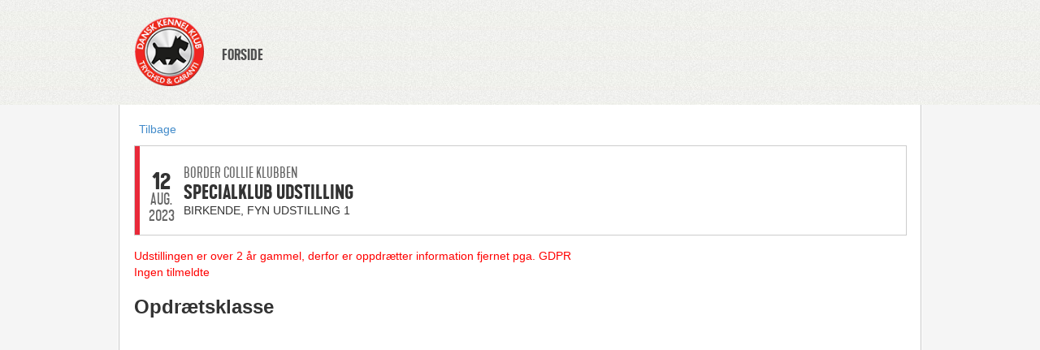

--- FILE ---
content_type: text/html;charset=utf-8
request_url: https://www.hundeweb.dk/udstilling-katalog/udstilling/230341/search?klasse=OPP
body_size: 3435
content:





<!DOCTYPE html>
<html>
  <head>
    <meta charset="UTF-8">
    <meta name="viewport" content="width=device-width, initial-scale=1">
    <title>DKK Udstilling - Katalog</title>
    <link href="/udstilling-katalog/css/bootstrap.css;jsessionid=node01qeobx7yubost1ijs31yegt6lw253777.node0" rel="stylesheet">
    <link href="/udstilling-katalog/css/components.css;jsessionid=node01qeobx7yubost1ijs31yegt6lw253777.node0" rel="stylesheet">

</head>
<body>
<div class="top-header">
    <div class="container">
        <div class="row">
            <div class="col-lg-12">
                <table>
                    <tr>
                        <td>
                            <img src="/udstilling-katalog/img/logo.png;jsessionid=node01qeobx7yubost1ijs31yegt6lw253777.node0" class="logo">
                        </td>
                        <td>
                            <a href="https://www.hundeweb.dk/dkk/" class="link-forsiden">FORSIDE</a>
                        </td>
                    </tr>
                </table>
            </div>
        </div>
    </div>
</div>

<div class="container">

    <div class="row">
        <div class="col-sm-12">
            <a href="javascript:history.go(-1);" class="link-back">Tilbage</a>
        </div>
    </div>

    <div class="row">
        <div class="col-sm-12">
            <div class="event-container">
                <div class="event-calendar-panel event-test">
                    <div class="event-date">12 aug. 2023</div>
                </div>
                <div class="event-info-panel"><h4 class="organizer">Border Collie Klubben</h4>
                    
                    
                    
                    <h2 class="specialClub">Specialklub udstilling</h2>
                    
                    <p class="location">Birkende, Fyn Udstilling 1</p>
                </div>
                <div class="event-type-panel">
                    <div>
                        
                        
                    </div>
                </div>
            </div>
        </div>
    </div>

    

    
        <div class="row">
            <div class="col-sm-12" style="color: red;"><span style="color:red;">Udstillingen er over 2 år gammel, derfor er oppdrætter information fjernet pga. GDPR</span></div>

        </div>
    

    

    
        

        
            
                <div class="row">
                    <div class="col-sm-12" style="color: red;">Ingen tilmeldte</div>
                </div>
            
        
    

    <div class="row">
        <div class="col-sm-12"><h2>Opdrætsklasse</h2></div>
    </div>
    


</div>

    <script type="text/javascript" src="https://code.jquery.com/jquery-2.1.4.js"></script>
    <script type="text/javascript">


        $(function() {
            $('body').on('click', 'a.Catalogue', function(event) {
                var dogId = $(this).attr('data-dog-id');
                $('#dog-'+dogId).toggleClass('open');
                return false;
            });
            $('body').on('click', 'a.Kritikk', function(event) {
                var dogId = $(this).attr('data-dog-id');
                $('#kritikk-'+dogId).toggleClass('open');
                return false;
            });
            $('body').on('click', 'a.Premie', function(event) {
                var dogId = $(this).attr('data-dog-id');
                $('#premie-'+dogId).toggleClass('open');
                return false;
            });
        });

        


    </script>

</body>
</html>
